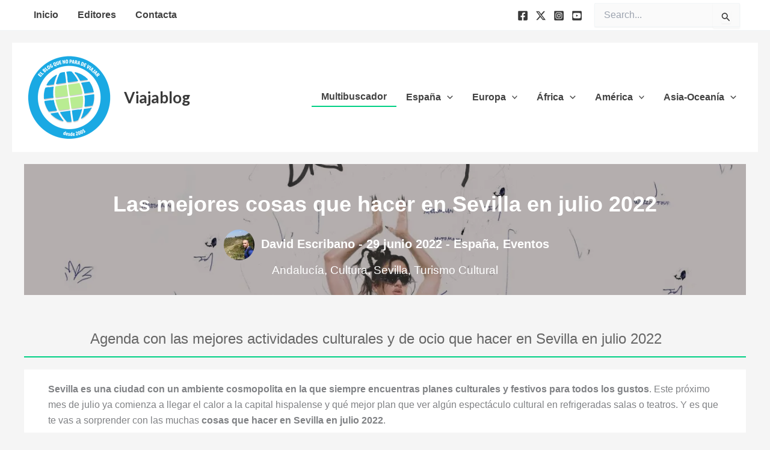

--- FILE ---
content_type: text/html; charset=utf-8
request_url: https://www.google.com/recaptcha/api2/aframe
body_size: 265
content:
<!DOCTYPE HTML><html><head><meta http-equiv="content-type" content="text/html; charset=UTF-8"></head><body><script nonce="dydrL5h4tGvOreRLiSkOrA">/** Anti-fraud and anti-abuse applications only. See google.com/recaptcha */ try{var clients={'sodar':'https://pagead2.googlesyndication.com/pagead/sodar?'};window.addEventListener("message",function(a){try{if(a.source===window.parent){var b=JSON.parse(a.data);var c=clients[b['id']];if(c){var d=document.createElement('img');d.src=c+b['params']+'&rc='+(localStorage.getItem("rc::a")?sessionStorage.getItem("rc::b"):"");window.document.body.appendChild(d);sessionStorage.setItem("rc::e",parseInt(sessionStorage.getItem("rc::e")||0)+1);localStorage.setItem("rc::h",'1769047774952');}}}catch(b){}});window.parent.postMessage("_grecaptcha_ready", "*");}catch(b){}</script></body></html>